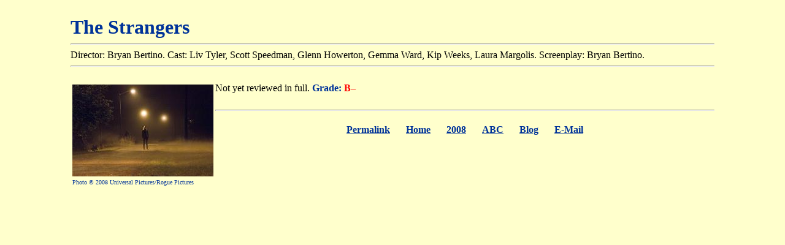

--- FILE ---
content_type: text/html
request_url: https://nick-davis.com/strangrs.html
body_size: 600
content:
<html>
<head>
<title>Nick-Davis.com: The Strangers</title>
</head>

<body text="#000000" bgcolor="#FFFFCC" link="#003399" vlink="#003399" leftmargin="115" rightmargin="115">
<br>
<Font Face=Garamond Color="#003399" Size=+3><b>The Strangers</b></Font>
<hr>
Director: Bryan Bertino. Cast: Liv Tyler, Scott Speedman, Glenn Howerton, Gemma Ward, Kip Weeks, Laura Margolis. Screenplay: Bryan Bertino.<br>
<hr>
<br>
<TABLE align=left hspace=7 vspace=2><TR><TD><img src=strangrsrev.jpg height="150"></TD></TR><TR bgcolor="#FFFFCC"><TD><Font Size=-2 Color="#003399">Photo 
&#169; 2008 Universal Pictures/Rogue Pictures</Font></TD></TR></TABLE> Not yet reviewed in full. <Font Face=Garamond Color="#003399"><b>Grade:</b></Font> <Font Color="#FF0000"><b>B&#150;</b></Font><br>
<br>
<hr>
<center>
<Font Face=Garamond>
<table cellpadding=12><tr>
<td><b><a href=strangrs.html target="_top">Permalink</a></b></td>
<td><b><a href=movarchs.html target="_top">Home</a></b></td>
<td><b><a href=movies08.html target="_top">2008</a></b></td>
<td><b><a href=smovies.html target="_top">ABC</a></b></td>
<td><b><a href="http://blog.nicksflickpicks.com" target="_new">Blog</a></b></td>
<td><b><a href=email.html target="_top">E-Mail</a></b></td>
</tr></table>
</Font>
</center>
</body>
</html>